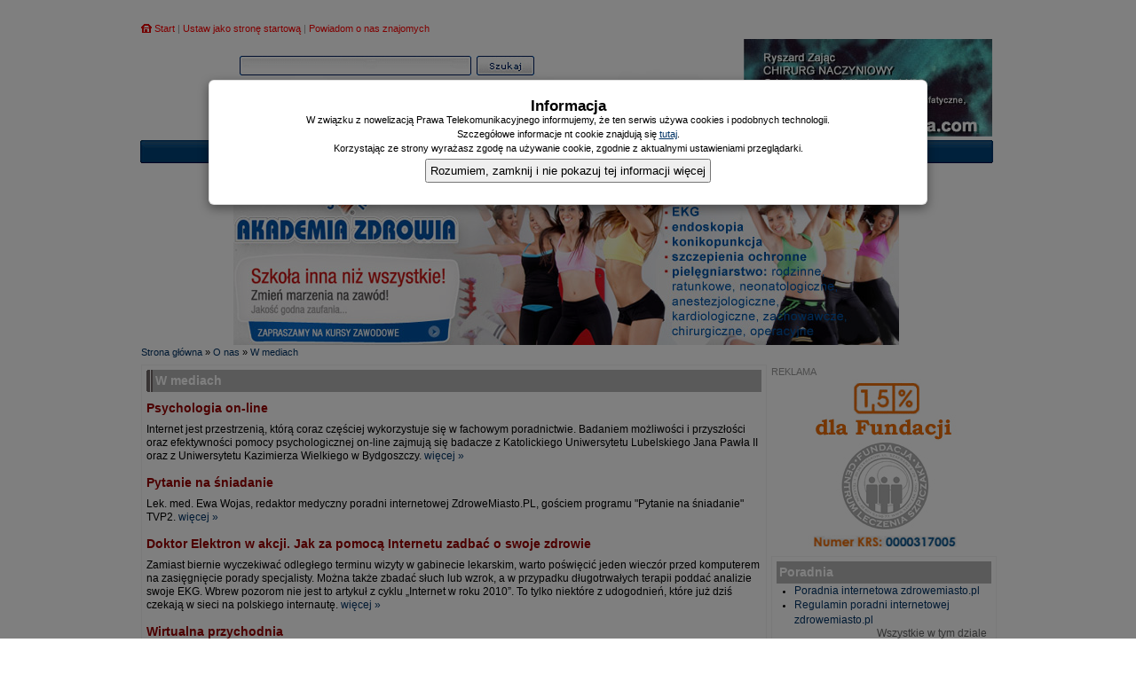

--- FILE ---
content_type: text/html; charset=utf-8
request_url: http://www.zdrowemiasto.pl/i/15/w-mediach.html
body_size: 5293
content:
﻿﻿﻿﻿﻿<!DOCTYPE html PUBLIC "-//W3C//DTD XHTML 1.0 Transitional//EN" "http://www.w3.org/TR/xhtml1/DTD/xhtml1-transitional.dtd">
<html xmlns="http://www.w3.org/1999/xhtml">
<head>
<title>PORADNIA INTERNETOWA - ZDROWIE i MEDYCYNA - ZdroweMiasto.PL - LEKARZE DLA INTERNAUTÓW</title>
<base href="http://www.zdrowemiasto.pl" />
<meta http-equiv="Content-Type" content="text/html; charset=utf-8" />
<meta name="Description" content="" />
<meta name="Keywords" content="Poradnia Internetowa, Portal Zdrowia, Zdrowe Miasto, Serwis medyczny, lekarz, aktualności, ginekolog, onkolog, ortopeda, internista, alergolog, patomorfolog, seksuolog, stomatolog, dentysta, geriatra, flebolog, proktolog, anestezjolog, urolog, chirurg, kardiolog, kosmetolog, dermatolog, okulista, laryngolog, informacje popularnomedyczne, leki, zioła, szpitale, poradnie, gabinety, pacjent, porady, felietony, przegląd prasy, zdrowie i medycyna, lekarze specjaliści, bezpłatne ogłoszenia, katalog www, gabinety lekarskie, apele o pomoc, projektowanie stron internetowych" />
<link rel="stylesheet" href="http://www.zdrowemiasto.pl/style/style_classic.css" type="text/css"  media="screen" />

<link rel="stylesheet" href="http://www.zdrowemiasto.pl/style/helpFormStyle.css" type="text/css" media="screen" />
<link rel="stylesheet" href="http://www.zdrowemiasto.pl/style/print.css" type="text/css" media="print" />
<link rel="alternate stylesheet" href="http://www.zdrowemiasto.pl/style/large.css"  type="text/css" title="A++" />
<link rel="alternate stylesheet" href="http://www.zdrowemiasto.pl/style/medium.css" type="text/css" title="A+" />
<link rel="alternate stylesheet" href="http://www.zdrowemiasto.pl/style/small.css"  type="text/css" title="A" />
<meta http-equiv="Expires" content="0" />
<meta name="resource-type" content="document" />
<meta name="distribution" content="global" />
<meta name="author" content="zdrowemiasto.pl" />
<meta name="copyright" content="zdrowemiasto.pl" />
<meta name="robots" content="index, follow, all" />
<meta name="revisit-after" content="1 days" />
<meta name="google-site-verification" content="CwLRa7J7cMw5lbca9LMBZICmZkC-wEI3rn_Y2U1w0Vg" />
<meta name="rating" content="general" />
<script type="text/javascript" src="http://www.zdrowemiasto.pl/scripts/jquery-1.3.2.min.js"></script>
<script type="text/javascript" src="http://www.zdrowemiasto.pl/scripts/swfobject.js"></script>
<script type="text/javascript" src="http://www.zdrowemiasto.pl/scripts/functions.js"></script>
<script type="text/javascript" src="http://www.zdrowemiasto.pl/scripts/1_cookie.js"></script>
<!--[if IE]>
<style type="text/css">
body{behavior:url("http://www.zdrowemiasto.pl/scripts/csshover.htc");}
img{behavior:url("http://www.zdrowemiasto.pl/scripts/pngbehavior.htc");}

</style>
<![endif]-->
<!--[if IE]><link rel="stylesheet" href="http://www.zdrowemiasto.pl/style/iestyle.css" type="text/css" media="screen" /><![endif]-->
<!-- TradeDoubler site verification 1184537 -->
</head>
<body><div id="mainContainer"><div id="header"><div id="start"><a id="hQ" title="Strona główna" href="http://www.zdrowemiasto.pl/">Start</a> | <a title="Ustaw jako stronę startową" href="#" onclick="this.style.behavior='url(#default#homepage)'; this.setHomePage('http://www.zdrowemiasto.pl/'); return null;">Ustaw jako stronę startową</a> | <a title="Powiadom o nas znajomych" href="javascript:fullwindow(525,380,'http://www.zdrowemiasto.pl?pid=recommend&amp;lang=pl');">Powiadom o nas znajomych</a></div><div id="headBanner" style="margin-right: 3px;"><a href='http://www.zdrowemiasto.pl/openx/www/delivery/ck.php?oaparams=2__bannerid=5__zoneid=5__cb=b24c0ff7c6__oadest=http%3A%2F%2Fwww.poradnianaczyniowa.zdrowemiasto.pl' target='_blank'><img src='http://www.zdrowemiasto.pl/openx/www/images/4c773d1e466f056791131fdb2bd4da6e.jpg' width='280' height='110' alt='chirurg naczyniowy' title='chirurg naczyniowy' border='0' /></a><div id='beacon_b24c0ff7c6' style='position: absolute; left: 0px; top: 0px; visibility: hidden;'><img src='http://www.zdrowemiasto.pl/openx/www/delivery/lg.php?bannerid=5&amp;campaignid=6&amp;zoneid=5&amp;loc=http%3A%2F%2Fwww.zdrowemiasto.pl%2F_adv%2Feadv.php%3Fzone%3D5&amp;cb=b24c0ff7c6' width='0' height='0' alt='' style='width: 0px; height: 0px;' /></div></div><div id="headImg">
<div id="headSearch">

<form id="search" method="get" action="http://www.zdrowemiasto.pl?lang=pl&amp;pid=subpage&amp;cat=15&amp;subcat=31">
	<ul>
		<li>
			<input type="text" id="searchInput" name="query" value="" />
			<input type="hidden" name="pid" value="search" />
			<input type="hidden" name="strona" value="1" />
		</li>
		<li>
			<input type="submit" id="searchButton" value="&nbsp;"/>
		</li>
	</ul>
</form>
<!--<span class="reklama2">MOJA WIZYTÓWKA</span>-->
</div></div><!-- headImg --><div class="clearfix">&nbsp;<br /></div>
			<div id="extraBoxCont">
			  <div class="extraBox">
			    <!--dodatkowy boks-->
			  </div>
			</div>
			<div class="clear"></div>
		  <div id="menuContainer">
		  	<div id="menuLeftCorner"></div>
				<div id="menu">
					<ul><li><a href="http://www.zdrowemiasto.pl/i/16.html" >Informator</a></li><li>&nbsp;|&nbsp;<a href="http://www.zdrowemiasto.pl/i/13.html" >Poczekalnia</a></li><li>&nbsp;|&nbsp;<a href="http://www.zdrowemiasto.pl/i/7.html" >Zdrowy Mieszczanin</a></li><li>&nbsp;|&nbsp;<a href="http://www.zdrowemiasto.pl/i/14.html" >Doniesienia Listonosza</a></li></ul>
				</div>
				<div id="menuRightCorner"></div>
				<div class="clearfix"></div>
			</div>
			<!-- menu --><div id="headerMovie"><div style="text-align:center;"><a href='http://www.zdrowemiasto.pl/openx/www/delivery/ck.php?oaparams=2__bannerid=51__zoneid=4__cb=7f52ebc78e__oadest=http%3A%2F%2Fwww.akademia-zdrowia.pl%2Fbydgoszcz%2C124.html' target='_blank'><img src='http://www.zdrowemiasto.pl/openx/www/images/eb3c5c9ee717aa1be9cfe177f72a018f.jpg' width='750' height='200' alt='CENTRUM EDUKACJI' title='CENTRUM EDUKACJI' border='0' /></a><div id='beacon_7f52ebc78e' style='position: absolute; left: 0px; top: 0px; visibility: hidden;'><img src='http://www.zdrowemiasto.pl/openx/www/delivery/lg.php?bannerid=51&amp;campaignid=41&amp;zoneid=4&amp;loc=http%3A%2F%2Fwww.zdrowemiasto.pl%2F_adv%2Feadv.php%3Fzone%3D4&amp;cb=7f52ebc78e' width='0' height='0' alt='' style='width: 0px; height: 0px;' /></div></div></div></div>
		<!-- header -->
		<!--<div style="text-align:left; color:#f00; margin: 1px; padding: 1px; border: 1px #CFCFCF solid; width:; float:; position:;"><small></small></div>--><div id="contentContainerArticle"><div id="siteMap"><span><a href="http://www.zdrowemiasto.pl/">Strona główna</a> &raquo; <a href="http://www.zdrowemiasto.pl/i/15.html">O nas</a> &raquo; <a href="http://www.zdrowemiasto.pl/i/15/w-mediach.html">W mediach</a></span></div><div id="content"><div class="siteHeader"><h2><a title="W mediach" href="http://www.zdrowemiasto.pl/i/15/w-mediach.html">W mediach</a></h2></div><!--siteheder --><h3 class="firsth"><a href="http://www.zdrowemiasto.pl/i/15/w-mediach/psychologia-on-line,986.html" class="firsth">Psychologia on-line</a></h3><p>Internet jest przestrzenią, którą coraz częściej wykorzystuje się w fachowym poradnictwie. Badaniem możliwości i przyszłości oraz efektywności pomocy psychologicznej on-line zajmują się badacze z Katolickiego Uniwersytetu Lubelskiego Jana Pawła II oraz z Uniwersytetu Kazimierza Wielkiego w Bydgoszczy. <a href="http://www.zdrowemiasto.pl/i/15/w-mediach/psychologia-on-line,986.html">więcej&nbsp;&raquo;</a></p><h3 class="firsth"><a href="http://www.zdrowemiasto.pl/i/15/w-mediach/pytanie-na-sniadanie,118.html" class="firsth">Pytanie na śniadanie</a></h3><p>Lek. med. Ewa Wojas, redaktor medyczny poradni internetowej ZdroweMiasto.PL, gościem programu "Pytanie na śniadanie" TVP2. <a href="http://www.zdrowemiasto.pl/i/15/w-mediach/pytanie-na-sniadanie,118.html">więcej&nbsp;&raquo;</a></p><h3 class="firsth"><a href="http://www.zdrowemiasto.pl/i/15/w-mediach/doktor-elektron-w-akcji-jak-za-pomoca-internetu-zadbac-o-swoje-zdrowie,116.html" class="firsth">Doktor Elektron w akcji. Jak za pomocą Internetu zadbać o swoje zdrowie</a></h3><p>Zamiast biernie wyczekiwać odległego terminu wizyty w gabinecie lekarskim, warto poświęcić jeden wieczór przed komputerem na zasięgnięcie porady specjalisty. Można także zbadać słuch lub wzrok, a w przypadku długotrwałych terapii poddać analizie swoje EKG. Wbrew pozorom nie jest to artykuł z cyklu „Internet w roku 2010”. To tylko niektóre z udogodnień, które już dziś czekają w sieci na polskiego internautę. <a href="http://www.zdrowemiasto.pl/i/15/w-mediach/doktor-elektron-w-akcji-jak-za-pomoca-internetu-zadbac-o-swoje-zdrowie,116.html">więcej&nbsp;&raquo;</a></p><h3 class="firsth"><a href="http://www.zdrowemiasto.pl/i/15/w-mediach/wirtualna-przychodnia,115.html" class="firsth">Wirtualna przychodnia</a></h3><p>Bydgosko-warszawski internetowy Portal Zdrowia otrzymał nagrodę grand prix w konkursie na najciekawszą stronę w sieci. W wyścigu po laur zostawił za sobą ponad tysiąc konkurencyjnych witryn. <a href="http://www.zdrowemiasto.pl/i/15/w-mediach/wirtualna-przychodnia,115.html">więcej&nbsp;&raquo;</a></p><h3 class="firsth"><a href="http://www.zdrowemiasto.pl/i/15/w-mediach/nagrodzeni-best-health-2003,114.html" class="firsth">Nagrodzeni. Best Health 2003</a></h3><p>„I-net-awards” to konkurs dla twórców polskiego internetu, w którym oceniana jest kreatywność i pomysłowość. Nagrody przyznawane są co roku w różnych kategoriach (m.in. Best Health). Statuetka Inet Awards to prestiżowe wyróżnienie w świecie polskiego internetu. <a href="http://www.zdrowemiasto.pl/i/15/w-mediach/nagrodzeni-best-health-2003,114.html">więcej&nbsp;&raquo;</a></p><h3 class="firsth"><a href="http://www.zdrowemiasto.pl/i/15/w-mediach/medyczne-serwisy-www,117.html" class="firsth">Medyczne serwisy WWW</a></h3><p>Nikt nie lubi chorować. Niestety, mało kto może pochwalić się idealnym zdrowiem. Dlatego warto o nie dbać. No właśnie, ale jak to zrobić? <a href="http://www.zdrowemiasto.pl/i/15/w-mediach/medyczne-serwisy-www,117.html">więcej&nbsp;&raquo;</a></p><div id="contentFooter"><a title="O nas" href="http://www.zdrowemiasto.pl/i/15.html" style="font-size:10px;font-weight: 600; margin-left:30px;">O nas</a> | <a title="Komunikaty" href="http://www.zdrowemiasto.pl/i/15/komunikaty.html">Komunikaty</a> | <a title="Poradnia" href="http://www.zdrowemiasto.pl/i/15/poradnia.html">Poradnia</a> | <a title="Redakcja" href="http://www.zdrowemiasto.pl/i/15/redakcja.html">Redakcja</a> | <a title="Reklama" href="http://www.zdrowemiasto.pl/i/15/reklama.html">Reklama</a> | <a title="W mediach" href="http://www.zdrowemiasto.pl/i/15/w-mediach.html">W mediach</a></div></div><!-- content --><div id="rightContentColumnArticle"><div style="font-size:small;color:#999999;font-style:normal"><small>REKLAMA</small></div><center><a title="Przekaż" href="https://szpiczak.org" target="_blank"><img src="banery/procent_szpiczak_2v2025.jpg" alt="Przekaż" border="0" /></a><br /></center><div id="rightContentColumnArticleBox"><h3 class="elementClassic"><a href="http://www.zdrowemiasto.pl/i/15/poradnia.html">Poradnia</a></h3><ul class="elementClassic"><li><a href="http://www.zdrowemiasto.pl/i/15/poradnia/poradnia-internetowa-zdrowemiastopl,46.html">Poradnia internetowa zdrowemiasto.pl</a></li><li><a href="http://www.zdrowemiasto.pl/i/15/poradnia/regulamin-poradni-internetowej-zdrowemiastopl,509.html">Regulamin poradni internetowej zdrowemiasto.pl</a></li><li class="lastElement"><a href="http://www.zdrowemiasto.pl/i/15/poradnia.html">Wszystkie w tym dziale</a></li></ul></div><div id="rightContentColumnArticleBox"><h3 class="elementClassic"><a href="http://www.zdrowemiasto.pl/i/15/redakcja.html">Redakcja</a></h3><ul class="elementClassic"><li><a href="http://www.zdrowemiasto.pl/i/15/redakcja/redakcja-zdrowemiastopl,978.html">Redakcja zdrowemiasto.pl</a></li><li class="lastElement"><a href="http://www.zdrowemiasto.pl/i/15/redakcja.html">Wszystkie w tym dziale</a></li></ul></div></div><!-- rightContentColumnArticle --><div class="clear"></div></div><!-- contentContainer --><div id="footer" >

		<div style="height:4px;"></div><script type="text/javascript" charset="iso-8859-2">
    var nsix_params = new Object();
    nsix_params.fcolor = '#4A6293';
    nsix_params.adareas = [];
    nsix_params.positive = [];
    nsix_params.cutoff = [];
    nsix_params.max_ad_cnt = 10;
    document.write('<scr'+'ipt type="text/javascript" charset="iso-8859-2"'
    +' src="http://adsearch.adkontekst.pl/akon/intext_spliter?prid=7156&caid=99987&ns='
    +(new Date()).getTime()+'"'+'></'+'scri'+'pt>');
</script><center><script type="text/javascript" charset="iso-8859-2">if (document.getElementById('adKontekst_0')==null) {
var adKontekst_pola=new Array;
document.write('<scr'+'ipt type="text/javascript" charset="iso-8859-2" '+
 'src="http://adsearch.adkontekst.pl/akon/spliter?prid=7156&caid=100537&ns='
+(new Date()).getTime()+'"'+'></'+'scri'+'pt>');
}
var adc_i=adKontekst_pola.length;
 document.write("<div id='adKontekst_"+adc_i+"'>   </"+"div>");
 adKontekst_pola[adc_i]=new Object();
 adKontekst_pola[adc_i].nazwa="adKontekst_"+adc_i;
adKontekst_pola[adc_i].typ=201;
adKontekst_pola[adc_i].r=3;
adKontekst_pola[adc_i].c=1;
adKontekst_pola[adc_i].x=750;
adKontekst_pola[adc_i].y=100;
adKontekst_pola[adc_i].naroznik_lewy_gorny = 3; adKontekst_pola[adc_i].naroznik_prawy_gorny = 3; adKontekst_pola[adc_i].naroznik_lewy_dolny = 3; adKontekst_pola[adc_i].naroznik_prawy_dolny = 3; adKontekst_pola[adc_i].spacing=4; adKontekst_pola[adc_i].scalenie=2;
adKontekst_pola[adc_i].paleta=new Object();
adKontekst_pola[adc_i].paleta.kolor_tlo="#FFFFFF";
adKontekst_pola[adc_i].paleta.kolor_tytul="#006699";
adKontekst_pola[adc_i].paleta.kolor_opis="#000000";
adKontekst_pola[adc_i].paleta.kolor_url="#006699";
adKontekst_pola[adc_i].paleta.kolor_naglowek="#CCCCCC";
adKontekst_pola[adc_i].paleta.kolor_tlo_naglowka="#FFFFFF"; 
adKontekst_pola[adc_i].paleta.kolor_ramki_naglowka="#CCCCCC"; 
adKontekst_pola[adc_i].metka="text"; 
adKontekst_pola[adc_i].czy_url=false; 
adKontekst_pola[adc_i].id_koloru_metki="4";
adKontekst_pola[adc_i].nform=3380;
</script><div style="height:4px;"></div></center><div style="height:4px;"></div><div class="moz-text-flowed" style="font-family: -moz-fixed;text-align:center;"><a href='http://www.zdrowemiasto.pl/openx/www/delivery/ck.php?oaparams=2__bannerid=46__zoneid=7__cb=3e6532e5fd__oadest=http%3A%2F%2Fwww.akademia-zdrowia.pl%2Fbydgoszcz%2C124.html' target='_blank'><img src='http://www.zdrowemiasto.pl/openx/www/images/c048e37277d8d00851ab747ef498f2b3.gif' width='750' height='40' alt='CENTRUM EDUKACJI' title='CENTRUM EDUKACJI' border='0' /></a><div id='beacon_3e6532e5fd' style='position: absolute; left: 0px; top: 0px; visibility: hidden;'><img src='http://www.zdrowemiasto.pl/openx/www/delivery/lg.php?bannerid=46&amp;campaignid=39&amp;zoneid=7&amp;loc=http%3A%2F%2Fwww.zdrowemiasto.pl%2F_adv%2Feadv.php%3Fzone%3D7&amp;cb=3e6532e5fd' width='0' height='0' alt='' style='width: 0px; height: 0px;' /></div></div><div id="footerLinks"><ul><li><a href="http://www.zdrowemiasto.pl/i/16.html">Informator</a></li><li>&nbsp;|&nbsp;<a href="http://www.zdrowemiasto.pl/i/15.html">O nas</a></li><li>&nbsp;|&nbsp;<a href="http://www.zdrowemiasto.pl/i/13.html">Poczekalnia</a></li><li>&nbsp;|&nbsp;<a href="http://www.zdrowemiasto.pl/i/1.html">Seks w Zdrowym Mieście</a></li><li>&nbsp;|&nbsp;<a href="http://www.zdrowemiasto.pl/i/7.html">Zdrowy Mieszczanin</a></li><li>&nbsp;|&nbsp;<a href="http://www.zdrowemiasto.pl/i/14.html">Doniesienia Listonosza</a></li><li>&nbsp;|&nbsp;<a href="http://www.zdrowemiasto.pl/i/2.html">Ogród Ewy</a></li><li>&nbsp;|&nbsp;<a href="http://www.zdrowemiasto.pl/i/12.html">Fotografie</a></li><li>&nbsp;|&nbsp;<a href="http://www.zdrowemiasto.pl/i/3.html">Poradnia Internetowa</a></li></ul></div>
	
	<div class="clearfix"></div>

	<div id="footerNotes">Copyright &copy; 2001-2026 <a href="http://www.zdrowemiasto.pl/">zdrowemiasto.pl</a><br />
		PORTAL ZDROWIA &amp; PORADNIA INTERNETOWA<br />
		<a href="http://www.zdrowapolska.pl/">zdrowapolska.pl</a><br /><a href="http://www.zdrowemiasto.pl/i/15/komunikaty/510.html"><font color="#ff0000">Polityka prywatności</font></a><br /></div>
	<p style="text-align:center;line-height:20px;"><small><font color="#aeaeae">
	Czytelnicy powinni zwracać się do specjalistów medycznych po porady
dotyczące zapobiegania jakimkolwiek chorobom, w celu ich
diagnozowania i leczenia. Wydawca i redaktorzy nie ponoszą
odpowiedzialności za następstwa prawidłowego czy nieprawidłowego
wykorzystania przedstawionych w zdrowemiasto.pl informacji, procedur lub
produktów. Portal i poradnia internetowa zdrowemiasto.pl ma charakter
popularnomedyczny. Leczeniem zajmuje się lekarz, który bada i orzeka w
gabinecie.
</small></font></p><br /><br /></div>
	<!--footer--></div>
<!-- mainContainer -->
</body>
</html>

		

--- FILE ---
content_type: text/css
request_url: http://www.zdrowemiasto.pl/style/style_classic.css
body_size: 4482
content:
@charset "utf-8";

/* CSS Document */
* {
	margin:0;
	padding:0;
}

body, td, th {
	font-family:Verdana, Helvetica, sans-serif;
	font-size:11px;
	color:#000;
	line-height:16px;
}

body {
	background-color:;
  background-image:url(../design_img/bg_swieta_2010v33.jpg);
	background-repeat:no-repeat;
	text-align:center;
}

a:link {
	color:#036;
	text-decoration:underline;
}

.sendLink {
	text-decoration:none;
	background:url(../design_img/send.gif) no-repeat right center;
	padding-right:20px;
}

.print {
	text-decoration:none;
	background:url(../design_img/print.gif) no-repeat right center;
	padding-right:20px;
}

.pageUp {
	text-decoration:none;
	background:url(../design_img/arrowup.gif) no-repeat right center;
	padding-right:15px;
}

.sendLink:hover {
	text-decoration:underline;
	background:url(../design_img/send_a.gif) no-repeat right center;
}

.print:hover {
	text-decoration:underline;
	background:url(../design_img/print_a.gif) no-repeat right center;
}

.pageUp:hover {
	text-decoration:underline;
	background:url(../design_img/arrowup_a.gif) no-repeat right center;
}

a:visited {
	text-decoration:underline;
	color:#036;
}

a:hover {
	text-decoration:underline;
	color:#F00;
}

a:active {
	text-decoration:underline;
	color:#F00;
}

#mainContainer, #mainContainerHome {
	width:955px;
	width:970px;
	height:auto;
	margin:8px auto 8px auto;
	text-align:left;
}

#contentContainer, #header, #footer {
	float:left;
	margin-right:8px;
	clear:both;
	background:;
}

#contentContainer {
	/*width:749px;*/
	width:762px;
	line-height:16px;
	width: 778px;
	padding-bottom:20px;
	/*padding-left:15px;*/
	position:relative;
	padding-left:12px;
	/*left:12px;*/
	background:;
}

#contentContainerArticle {
	width:949px;
	width:964px;
	line-height:16px;
	padding-bottom:20px;
	padding-left:4px;
	background:;
}

#header, #footer {
	width:951px;
	width:966px;
	clear:both;
}

#headerHome, #footerHome{
	clear:both;
	width:774px;
	float:left;
}

#footerHome {
	background:#fff;
}


#headerArticle {
	width:951px;
}

#fontControls {
	text-align:right;
}

#skyScrapper {
	width:180px;
	float:left;
	background:#FFF;
}

#clock {
  float:left;
}

#date {
  float:left;
  text-align:center;
  color:#8b8b8b;
  font-size:12px;
  position:relative;
  top:10px;
  left:9px;
  width:82px;
}
#date p {
  font-size:26px;
  font-weight:bold;
  line-height:35px;
}

#start {
	color:#999;
	margin-bottom:4px;
	width:auto;
	margin-left:4px;
}

#fontControls .decFont {
	font-size:8px;
	font-weight:bold;
	text-decoration:none;
}

#fontControls .resFont {
	font-size:11px;
	font-weight:bold;
	text-decoration:none;
}

#fontControls .incFont {
	font-size:14px;
	font-weight:bold;
	text-decoration:none;
}

#start a, #start a:link, #start a:active, #start a:visited {
	color:#f00;
	text-decoration:none;
}

#start a:hover {
	color:#999;
	text-decoration:underline;
}

#hQ {
	background-image:url(../design_img/home_red.gif);
	background-repeat:no-repeat;
	background-position:left center;
	padding-left:15px;
}

#hQ:hover {
	background-image:url(../design_img/home_gray.gif);
	background-repeat:no-repeat;
	background-position:left center;
	padding-left:15px;
}
#headImg {
	margin-top: 17px;
	height:72px;
	background:url() no-repeat;
	width:485px;
	float:left;
	position:relative;
}
/*
#headImg {
	height:72px;
	background:url() no-repeat;
	width:583px;
	float:left;
}
*/
#menuContainerHome {
	width:774px;
	margin:0 auto;
}

#menuContainer {
	width:951px;
	width:966px;
	margin:0 auto;
}

#menuHome {
	background:url(../design_img/menubg.png);
	width:740px;
	float:left;
	height:24px;
	text-align:center;
	padding:2px 5px 0 5px;
}

#menu {
	background:url(../design_img/menubg.png);
	width:928px;
	width:944px;
	padding:2px 3px 0 7px;
	float:left;
	height:24px;
	text-align: center;
}

/*******/
#menuLeftTopCorner, #menuCenterTop, #menuCenterTopHome, #menuRightTopCorner, #menuLeftBottomCorner, #menuCenterBottom, #menuCenterBottomHome, #menuRightBottomCorner {
  float:left;
  font-size:1px;
}

#menuLeftTopCorner, #menuRightTopCorner, #menuLeftBottomCorner, #menuRightBottomCorner {
  width:5px;
  height:3px;
}

#menuLeftTopCorner {
  background:url(../design_img/menu_top_left.gif) no-repeat;
}

#menuCenterTopHome {
  background:url(../design_img/menu_top_center.gif) repeat-x;
  height:3px;
  width:759px;
}

#menuCenterTop {
  background:url(../design_img/menu_top_center.gif) repeat-x;
  height:3px;
  width:930px;
}

#menuRightTopCorner {
  background:url(../design_img/menu_top_right.gif) no-repeat;
}

#menuLeftBottomCorner {
  background:url(../design_img/menu_bottom_left.gif) no-repeat;
}

#menuCenterBottomHome {
  background:url(../design_img/menu_bottom_center.gif) repeat-x;
  height:3px;
  width:759px;
}

#menuCenterBottom {
  background:url(../design_img/menu_bottom_center.gif) repeat-x;
  height:3px;
  width:930px;
}

#menuRightBottomCorner {
  background:url(../design_img/menu_bottom_right.gif) no-repeat;
}
/*******/

#menuLeftCorner, #menuRightCorner {
	height:26px;
	width:5px;
	float:left;
}

#menuLeftCorner {
	background:url(../design_img/menuleft.png) no-repeat;
	position:relative;
	left:3px;
}

#menuRightCorner {
	background:url(../design_img/menuright.png) no-repeat;
}

#menu li {
	display:inline;
	position: relative;
	list-style:none;
	color:#FFF
}
#menuHome li{
	float:left;
	list-style:none;
	color:#FFF
}
#menu ul {
  line-height:24px;
}
#menu ul li a, #menuHome ul li a {
	color:#FFF;
	text-decoration:none;
	font-weight:bold;
	line-height:20px;
	font-size:12px;
	font-family:Arial, Helvetica, sans-serif;
}

#menu ul li a:hover, #menuHome ul li a:hover {
	text-decoration:underline;
}

#menu ul li .active, #menuHome ul li .active {
	color:#00CCFF;
}

#menu ul li .active:hover, #menuHome ul li .active:hover {
	text-decoration:underline;
}

#headSearch {
	margin-left:109px;
	padding-top:2px;
	position:relative;
}

#headSearch li, #headSearch ul {
	float:left;
	list-style:none;
}

#headSearch li, #headSearch ul {
	padding:0 3px;
}

#searchInput {
	border:0 solid #fff;
	background:url(../design_img/searchbg.png) no-repeat;
	width:261px;
	font-size:11px;
	font-family:Verdana, Geneva, sans-serif;
	height:22px;
	padding: 4px 3px 0 3px;
	/*padding:4px;*/
}

#searchButton {
	background:#fff url(../design_img/searchbtn.png) no-repeat;
	height:22px;
	width:65px;
	border:0;
}
/*
#headBanner {
	float:right;
	width:190px;
	font-size:10px;
	color:#666;
	height:72px;
	margin-top:-15px;
}
*/
#headBanner a img {
	display: block;
}
#headBanner {
	float:right;
	width: 280;
}
#imieniny {
	clear:both;
	font-size: 10px;
	color: #666;
	text-align:left;
	padding:4px 0 0 4px;
}

#imieniny span {
	line-height:12px;
	background:#FFF;
}

#extraBoxCont {
	clear:both;
	font-size: 10px;
	color: #666;
	text-align:center;
	width:500px;
	/*padding:4px 0 0 0;*/
	height:4px;
	position:relative;
}

#extraBoxCont .extraBox {
  position:absolute;
  top:-20px;
  left:3px;
  background:red;
  width:680px;
  text-align:left;
}

#rightContentColumnArticle .withoutA,
#rightContentColunmArticle h3 {
	background-color:#A1BFA3;
	padding:0 3px;
	margin-bottom:10px;
}

#skyScrapper h3 a {
	text-decoration:none;
	color:#FFF;
	font-size:14px;
	line-height:25px;
}

#rightContentColumnArticle ul {
	border-bottom:3px solid #666666;
	padding-bottom:10px;
}

#rightContentColumnArticle .withoutA,
#rightContentColumnArticle h3 a {
	text-decoration:none;
	color:#FFF;
	font-size:14px;
	line-height:25px;
}

#rightContentColumnArticle h3 a {
  color:#FFF;
}

#rightContentColumnArticle h3 a:hover {
  text-decoration:underline;
  color:#f00;
}

#skyScrapper .lastElement {
	list-style:none;
	text-align:right;
}

#rightContentColumnArticle .lastElement {
	list-style:none;
	text-align:right;
}

#skyScrapper .lastElement a {
	color:#666;
}

#rightContentColumnArticle .lastElement a {
	color:#666;
}

#skyScrapper .lastElement a:hover {
	color:#f00;
	text-decoration:underline;
}

#rightContentColumnArticle .lastElement a:hover {
	color:#f00;
	text-decoration:underline;
}

#authorSignature {
	font-size:9px;
	color:#999;
}

#contentBottom {
	padding-bottom:20px;
}

#contentBottom ul {
	float:right;
}

#contentBottom ul li {
	display:inline;
	list-style:none;
	text-align:right;
	margin: 0 3px 0 3px;
}

#contentBottom ul li a {
	font-size:9px;
	text-decoration:none;
}

#contentBottom ul li a:hover {
	text-decoration:underline;
}

#headerArticle {
}

#skyScrapper h3 a:hover {
	text-decoration:underline;
	color:#F00;
}

#skyScrapper ul {
	border-bottom:3px solid #A1BFA3;
	padding-bottom:10px;
}

#skyScrapper ul li {
	margin-left:20px;
}

#skyScrapper ul li a {
	text-decoration:none;
}

#skyScrapper ul li a:hover {
	text-decoration:underline;
}

#content, #contentFooter {
	font-size: 10px;
	
  	color:#000000;
	/*color: #666666;*/
	background-color:#FFF;
	border-top:	1px solid #f4f4f4;
	margin:0 -5px;
}

#contentFooterHome ul, #contentFooter ul {
	float:left;
}
#contentFooter #contentFooterImg{
	float:left;
}
#contentFooterHome ul{
	width:380px;
	line-height:13px;
}
#contentFooter ul{
	width:570px;
}
#contentFooter img, #contentFooterHome img {
	float:left;
}

#contentFooter ul li, #contentFooterHome ul li {
	display:inline;
	list-style:none;
}

#contentFooter {
	font-size: 10px;
	color: #aeaeae;
}

#contentFooter a, #contentFooterHome ul li a {
	font-size: 10px;
	color: #666666;
	text-decoration: underline;
	padding:1px;
}

#contentFooter a:hover, #contentFooterHome ul li a:hover  {
	color: #ff0000;
	text-decoration: underline;
}

#headerMovie {
	background:#FFF;
	width:750px;
	padding-top:5px;
	margin:0 auto;
	display:block;
	clear:both;
	text-align:center;
}

#siteMap {
	margin-bottom:6px;
}

#siteMap span {
  background:#FFF;
}

.readAfterAdv,
#siteMap a {
  text-decoration:none;
}

.readAfterAdv:hover,
#siteMap a:hover {
  text-decoration:underline;
}
#content {
	float:left;
	width:674px;
	width:693px;
	background-color:#FFF;
	line-height:16px;
	margin-bottom:20px;
	margin-left:0px;
	padding:5px;
	border:1px solid #f4f4f4;
}

#contentHome {
	float:left;
	width:392px;
	background-color:#FFF;
	line-height:16px;
	border:1px solid #f4f4f4;
	padding:5px;
}

#contentBlog {
	float:left;
	background-color:#FFF;
	line-height:16px;
	width:416px;
}

#content .siteHeader, #contentHome .siteHeader {
	line-height:25px;
	height:25px;
	background-color:#B6B6B6;
	background-image:url(../design_img/hdbgclassic.gif);
	background-repeat:no-repeat;
	padding: 0 10px;
	color:#FFF;
	margin-bottom:6px;
}

#content .siteHeader h2, #contentHome .siteHeader h2 {
	color:#FFF;
}

#content h3, #contentHome h3 {
	font-size:18px;
	font-weight:bold;
	color:#990000;
}

#content .subtitle {
	font-size:9px;
	color:#999;
	text-transform:uppercase;
	margin-bottom:5px;
	float:left;
}

#content .author {
	font-size:9px;
	color:#999;
	margin-bottom:5px;
	float:right;
}

#content .newsBottom, #contentHome .newsBottom {
	clear:both;
	color:#999;
	font-size:9px;
	text-align:right;
	float:right;
}
#fixFont{
	float:right;
}
#newsPre2{
	font-size:10px;
	color:#999;
}

#content ol, #content ul { margin:0; padding:0 0 0 30px; }
#content .contentImg { margin:0 10px 0 0; }

#newsPre2{
padding:0;
margin:0;
}
#source{
float:left;
padding-bottom:10px;
}
#source img{
	margin-bottom:-8px;
	margin-left:20px;
}
#otherInTheSection H3{
color:#000;
font-size:14px;
font-weight:bold;
}
#newsSourceLogo {
	padding-bottom:20px;
}

#newsPre .normal, #newsPre2 .normal {
	font-size:9px;
	margin:0 3px;
	color:#000;
	font-weight:bold;
	text-decoration:none;
}

#newsPre .normal:hover, #newsPre2 .normal:hover {
	text-decoration:underline;
}

#newsPre .large, #newsPre2 .large {
	font-size:11px;
	margin:0 3px;
	color:#000;
	font-weight:bold;
	text-decoration:none;
}

#newsPre .large:hover, #newsPre2 .large:hover {
	text-decoration:underline;
}

#newsPre .larger, #newsPre2 .larger {
	font-size:14px;
	margin:0 3px;
	color:#000;
	font-weight:bold;
	text-decoration:none;
}

#newsPre .larger:hover, #newsPre2 .larger:hover {
	text-decoration:underline;
}

/* kolor czcionki naglowka */
#content .siteHeader h2 a, #content .siteHeader a, #contentHome .siteHeader a {
	color:#FFF;
	text-decoration:none;
}

#content .siteHeader h2 a:hover, #content .siteHeader a:hover, #contentHome .siteHeader a:hover {
	color:#F00;
	text-decoration:underline;
}

#contentBlog .siteHeader {
	margin-bottom:0;
}

#fixFontSize {
}

#newsPre {
	text-align:right;
	clear:right;
	margin-bottom:35px;
}
#newsPre img {
	float:left;
	clear:right;
}
#changeFontSize {
	float:right;
}

.siteHeader h2 a {
	font-weight:bold;
	font-size:14px;
	float:left;
	line-height:25px;
}

#contentBlog h3 {
	color:#900;
	font-size: 13px;
	font-weight:bold;
}

.siteHeader a {
	font-size:9px;
	color:#FFF;
	text-decoration:none;
}

.siteHeader a:hover {
	color:#F00;
	text-decoration:underline;
}

#hContent {
	text-align:right;
	float:right;
	height:25px;
	line-height:25px;
}

.newsContainer {
	float:left;
	padding:10px;
}

.contentImg {
	clear:both;
	float:left;
	padding-right:15px;
	font-size:9px;
	color:#7E7E7E;
}

.newsBox .contentImg {
  margin:0 10px 1px 0;
  width:100px;
}

.contentImg .mainImg {
  border:1px solid #666666;
}

.doctorImg {
	float:left;
	padding-right:15px;
	font-size:9px;
	color:#999;
	width:115px;
}

.doctorImg img {
	width:110px;
}

#content h3 .firsth, #content h3 .firsth, #contentHome h3 .firsth {
	font-size:14px;
	font-weight:bold;
	margin-bottom:10px;
	color:#990000;
}

#content h3 .firsth, #contentBlog h3 .firsth, #contentHome h3 .firsth {
	color:#990000;
	text-decoration:none;
}

#content h3 .firsth a:hover, #contentHome h3 .firsth a:hover {
	color:#F00;
	text-decoration:underline;
}
 #content h3, #contentBlog h3, #contentHome h3 {
 font-size:24px;
 font-weight:bold;
 line-height: 24px;

}

#content h3 a, #contentBlog h3 a, #contentHome h3 a {
	text-decoration:none;
	font-size:13px;
}
#content h3 a:hover, #contentBlog h3 a:hover, #contentHome h3 a:hover {
 text-decoration:underline;
 color:#F00;
}

#content p, #contentBlog p, #contentHome p {
	margin:5px 0 10px 0;
	line-height:15px;
	font-size:12px;
}

#content p a, #contentBlog p a, #contentHome p a {
  text-decoration:none;
}

#content p a:hover, #contentBlog p a:hover, #contentHome p a:hover {
  text-decoration:underline;
  color:#F00;
}

#rightContentColumn {
	float:left;
	width:250px;
	padding-left:15px;
}

#rightContentColumnHome {
	float:left;
	width:335px;
	margin-left:10px;
	/*background-color:#FFF;*/
}

#rightContentColumnHome .newsBox {
  background:#FFF;
  margin-bottom:10px;
  border:1px solid #f4f4f4;
  padding:5px;
}

#rightContentColumnArticle {
	float:left;
	width:254px;
	margin-left:10px;
	background-color:#FFF;
	padding:0px;
	/*border:1px solid #f4f4f4;*/
}
#rightContentColumnArticleBox {
  border:1px solid #f4f4f4;
  padding:5px;
  margin-bottom:5px;
}

#rightContentColumnArticle ul li {
	margin-left:20px;
	margin-right:5px;
}

#rightContentColumnArticle ul li a {
  text-decoration:none;
  font-size:12px;
}

#rightContentColumnArticle ul li a:hover {
  text-decoration:underline;
}

#rightContentColumnArticle H3 img{
	height: 25px;
	margin-top:-3px;	
}
#rightContentColumnArticle H3 {
	height: 25px;
	background:#666666;
	padding:0 3px;
}

#rightContentColumn .newsHeaderRed, #rightContentColumnHome .newsHeaderRed {
	height:25px;
	background-color:#FCAEAE;
	background-image:url(../design_img/hdbgred.gif);
	background-repeat:no-repeat;
	padding: 0 3px 0 8px;
	color:#FFF;
}

#rightContentColumn .newsHeaderRed h2 a, #rightContentColumnHome .newsHeaderRed h2 a {
	font-weight:bold;
	font-size:14px;
	float:left;
	line-height:25px;
	color:#fff;
}

#rightContentColumn .newsHeaderRed a, #rightContentColumnHome .newsHeaderRed a {
	font-size:9px;
	color:#FFF;
	text-decoration:none;
}

#rightContentColumn .newsHeaderRed a:hover, #rightContentColumnHome .newsHeaderRed a:hover {
	color:#F00;
	text-decoration:underline;
}

#rightContentColumn .newsHeaderRedContent, #rightContentColumnHome .newsHeaderRedContent {
	text-align:right;
	float:right;
	height:25px;
	line-height:25px;
	font-size:11px;
}

#rightContentColumn .newsHeaderBlue, #rightContentColumnHome .newsHeaderBlue {
	height:25px;
	background-color:#ECECEC;
	background-image:url(../design_img/hdbgblue.gif);
	background-repeat:no-repeat;
	padding: 0 3px 0 8px;
	color:#006666;
}

#rightContentColumn .newsHeaderBlue h2 a, #rightContentColumnHome .newsHeaderBlue h2 a {
	font-weight:bold;
	font-size:14px;
	float:left;
	line-height:25px;
	color:#006666;
}

#rightContentColumn .newsHeaderBlue a, #rightContentColumnHome .newsHeaderBlue a {
	font-size:9px;
	color:#f00;
	text-decoration:none;
}

#rightContentColumn .newsHeaderBlue a:hover, #rightContentColumnHome .newsHeaderBlue a:hover {
	color:#F00;
	text-decoration:underline;
}

#rightContentColumn .newsHeaderBlueContent, #rightContentColumnHome .newsHeaderBlueContent {
	text-align:right;
	float:right;
	height:25px;
	line-height:25px;
}

#rightContentColumn .newsHeaderBrown, #rightContentColumnHome .newsHeaderBrown {
	height:25px;
	background-color:#f4f4f4;
	background-image:url(../design_img/hdbgbrown.gif);
	background-repeat:no-repeat;
	padding: 0 3px 0 8px;
	color:#fff;
}

#rightContentColumn .newsHeaderBrown h2 a, #rightContentColumnHome .newsHeaderBrown h2 a {
	font-weight:bold;
	font-size:14px;
	float:left;
	line-height:25px;
	color:#fff;
}

#rightContentColumn .newsHeaderBrown a, #rightContentColumnHome .newsHeaderBrown a {
	font-size:9px;
	color:#fff;
	text-decoration:none;
}

#rightContentColumn .newsHeaderBrown a:hover, #rightContentColumnHome .newsHeaderBrown a:hover {
	color:#FFFFCC;
	text-decoration:underline;
}

#rightContentColumn .newsHeaderBrownContent, #rightContentColumnHome .newsHeaderBrownContent {
	text-align:right;
	float:right;
	height:25px;
	line-height:25px;
}

#rightContentColumn .newsBottom, #rightContentColumnHome .newsBottom {
	text-align:right;
	color:#999;
	font-size:9px;
}

#contentBlog .newsBottom {
	text-align:right;
	color:#999;
	font-size:9px;
	margin-bottom:10px;
}

#rightContentColumn ul, #rightContentColumnHome ul {
	margin-left:20px;
	margin-bottom:10px;
}

#rightContentColumn ul li, #rightContentColumnHome ul li {
	/*line-height:20px;*/
	
}

#rightContentColumn ul li a, #rightContentColumnHome ul li a {
  text-decoration:none;
  font-size:12px;
}

#rightContentColumn ul li a:hover, #rightContentColumnHome ul li a:hover {
  text-decoration:underline;
}

#footer {
	text-align:center;
	line-height:20px;
	margin-bottom:30px;
}

#footerImg {
	text-align:center;
}

#footerLinksHome {
	width:774px;
	text-align:center;
}

#footerLinksHome {
	width:951px;
	text-align:center;
}

#footerLinks {
  text-align:center;
}

#footerLinks li {
	display:inline;
	position: relative;
	color:#999;
}

#footerLinks ul li a {
	line-height:18px;
	margin: 0 2px;
	text-decoration:none;
}
#footerLinks ul li a:hover {
  text-decoration:underline;
}

#footerNotes {
	clear:both;
	text-align:center;
	padding-top:10px;
	padding-bottom:20px;
	color:#666;
}

#worthToKnow {
	background-color:#E9EFD8;
	padding:5px;
	margin:5px;
	margin-bottom:20px;
}

#worthToKnowPrint {
  background-color:#ededed;
  padding:5px;
	margin:5px;
	margin-bottom:20px;
}

#otherInTheSection ul li a,
#worthToKnow p, #worthToKnowPrint p {
	font-size: 12px;
	line-height: 20px;
}
#worthToKnow h3, #worthToKnowPrint h3 {
	height:20px;
	color:#669999;
	background:url(../design_img/worthtoknow.gif) no-repeat left center;
	padding-left:25px;
}

#worthToKnowSigniature {
	color:#999;
	font-size:9px;
}

#otherInTheSection {
	padding-bottom:20px;
}

#otherInTheSection ul li {
	margin-left:20px;
}

#otherInTheSection ul li a {
	text-decoration:none;
	font-weight:bold;
}

#otherInTheSection ul li a:hover {
	text-decoration:underline;
}

.lastElement {
	list-style:none;
	text-align:right;
}

#content #otherInTheSection ul .lastElement a{
	font-weight:normal;
}

#otherInTheSection .lastElement a {
	color:#666666;
	text-decoration:none;
}

#otherInTheSection .lastElement a:hover {
	color:#f00;
	text-decoration:underline;
}

.clear { clear:both }

.clearfix {
	clear:both;
	line-height:0;
	height:0;
	display:none;
	font-size:0;
}

.clearfix:after {
	content: ".";
	display: block;
	height: 0;
	clear: both;
	visibility: hidden;
}

.clearfix {
	display: inline-block;
}  /* for IE/Mac */
#sendToFriend {
  text-align:center;
  margin:30px auto;
  width:320px;
  font-size:16px;
}
#sendToFriend form {
  margin:0 0 70px 0;
  padding:0;
  font-size:12px;
  text-align:center;
}
#sendToFriend label {
  width:145px;
  display:block;
  float:left;
  text-align:right;
  line-height:22px;
}
#sendToFriend input {
  border:1px solid black;
  padding:2px;
  width:165px;
  float:right;
}
#sendToFriend .wyslij {
  width:90px;
  float:right;
}
#sendToFriend a {
  font-size:11px;
}
.paging,
.articlePaging {
  list-style:none;
  margin:auto;
  width:644px;
  text-align:center;
  color: #fff;
}
.articlePaging {
	padding-top: 10px;
}
.articlePaging .active,
.paging .active {
	background-color: #036;
	color: #fff;
	padding: 5px;
	}
	
.paging a,
.articlePaging a {
  color:#036;
  text-decoration:none;
  padding: 5px;
}

.paging a:hover,
.articlePaging a:hover {
	background-color: #036;
	color: #fff;
	padding: 5px;
}
.paging ul li {
	display: inline;
	margin: 0px 3px;
}


#contentText { 
font-size:14px; 
color:#000; 
line-height: 18px;
}



/****/
#skyScrapper h4 {
  background:#a5bca5;
  text-indent:4px;
}

#skyScrapper h4 a {
  color:#FFF;
  text-decoration:none;
  line-height:22px;
  font-weight:normal;
  font-size:12px;
}

#skyScrapper h4 a:hover {
  color:#F00;
  text-decoration:underline;
}

#skyScrapper .panel {
  display:none; 
}

#skyScrapper .panelLink {
  color:#FFF;
  text-decoration:none;
}

#skyScrapper .panelLink:hover {
  color:#ff0000;
  text-decoration:underline;
}

#rightContentColumnArticleBox .panelLink {
  color:#FFF;
  text-decoration:none;
}

#rightContentColumnArticleBox .panelLink:hover {
  text-decoration:underline;
}

#rightContentColumnArticleBox .panel {
  display:none;
}

#pageDate {
  position:absolute;
  left:470px;
  top:-10px;
  text-align:center;
  color:#8b8b8b;
  font-size:12px;
  width:180px;
}

#pageDate p {
  font-size:26px;
  font-weight:bold;
  line-height:35px;
}

#pageDate #pageImieniny {
	clear:both;
	font-size: 10px;
	color: #666;
	text-align:left;
	padding:4px 0 0 4px;
}

#pageDate #pageImieniny span {
	line-height:12px;
	background:#FFF;
}

#menuCenterTop2 {
  background:url(../design_img/menu_top_center.gif) repeat-x;
  height:3px;
  width:232px;
  float:left;
  font-size:0px;
  line-height:0px;
}

#menuCenter2 {
  float:left;
  width:242px;
  background:#014278;
  text-align:left;
  text-indent:5px;
}

#menuCenter2 a {
  color:#FFF;
  text-decoration:none;
  margin:0;
  padding:0;
  line-height:15px;
  font:bold 14px Verdana, Helvetica, sans-serif;
  
}

#menuCenterBottom2 {
  background:url(../design_img/menu_bottom_center.gif) repeat-x;
  height:3px;
  width:232px;
  float:left;
}

#rightContentColumnArticleBox .panel ul {
  list-style-type:none;
  border-color:#014278;
}

#rightContentColumnArticleBox .panel li {
  border-bottom:1px solid #014278;
  margin:0;
}

#rightContentColumnArticleBox .panel li a:hover {
  color:#036;
}

#rightContentColumnArticleBox .panel .last {
  border-bottom:none;
}


.reklama, .reklama2 {
  font-family:Verdana, Helvetica, sans-serif;
  font-size:8px;
  position:relative;
  left:574px;
  top:-63px;
  * top: -67px;
  color:#aeaeae;
  width:160px;
}



#rightContentColumnArticle ul.elementRed{
	border-bottom: 3px solid #fcaeae;
}
#rightContentColumnArticle h3.elementRed a,
#rightContentColumnArticle h3.elementRed{
	background-color:#fcaeae;
	color:#FFF;
}
#rightContentColumnArticle ul.elementBrown{
	border-bottom: 3px solid #907e7e;
}
#rightContentColumnArticle h3.elementBrown a,
#rightContentColumnArticle h3.elementBrown {
	background-color:#907e7e;
	color:#FFF;
}

#rightContentColumnArticle ul.elementBlue{
	border-bottom: 3px solid #a1bfa3;
}
#rightContentColumnArticle h3.elementBlue a,
#rightContentColumnArticle h3.elementBlue {
	background-color:#0584a4;
	color:#FFF;
}
#rightContentColumnArticle ul.elementGreen{
	border-bottom: 3px solid #a5bca5;
}
#rightContentColumnArticle h3.elementGreen a,
#rightContentColumnArticle h3.elementGreen {
	background-color:#a5bca5;
	color:#FFF;
}
#rightContentColumnArticle ul.elementClassic{
	border-bottom: 3px solid #B6B6B6;
}
#rightContentColumnArticle h3.elementClassic a,
#rightContentColumnArticle h3.elementClassic {
	background-color:#B6B6B6;
	color:#FFF;
}

--- FILE ---
content_type: text/css
request_url: http://www.zdrowemiasto.pl/style/helpFormStyle.css
body_size: 672
content:
/* 
    Document   : helpFormStyle
    Created on : 2009-06-16, 10:35:14
    Author     : Sebastian
    Description:
        Purpose of the stylesheet follows.
*/

/* 
   TODO customize this sample style
   Syntax recommendation http://www.w3.org/TR/REC-CSS2/
*/
.horizontalLine {
    border-top: 1px solid #ccc;
    margin-top: 5px;
    padding-top: 5px;
}


#questionForm {
    list-style: none inside;
    clear:both;
    font-size: 12px;
    width:600px;
}
#questionForm li {
    clear:both;
    padding: 5px 0px;
    font-size: inherit;
}
#questionForm .taSpan,
#questionForm span {
    width:250px;
    display:block;
    float:left;
    padding: 5px;
    font-size: inherit;
}
#questionForm .taSpan {
    float: none;
}

#questionForm .star {
    color:#d44;
    float: none;
    display: inline;
    font-weight: 800;
    padding: 0px 0px 0px 3px;
    width: auto;
}

#questionForm .inpTxt {
    margin:0px;
    padding:2px;
    border:1px solid #ccc;
    width: 300px;
    font-family: inherit;
    font-size: inherit;
}
#questionForm textarea {
    margin:0px;
    padding:2px;
    border:1px solid #ccc;
    width:300px;
    * margin-left: 16px;
    font-family: inherit;
    font-size: inherit;
}
#questionForm .inpTxt:hover, #questionForm select:hover, #questionForm textarea:hover{
    border-color:#000;
}
#questionForm input[type="radio"] {
    width: 15px;
    vertical-align: middle;
}
#questionForm input[type="submit"] {
    margin: 0px 0px 0px 10px;
}
#questionForm input[type="clear"] {
    margin: 0px 10px 0px 0px;
}
#questionForm .btns {
    text-align: center;
    width:565px;
}

.qfContainer img {
    float: left;
    padding: 2px;
    margin-right: 10px;
    border: 1px solid #ccc;
}

.errClassS {
    border: 1px solid red;
}


--- FILE ---
content_type: text/css
request_url: http://www.zdrowemiasto.pl/style/large.css
body_size: 96
content:
#contentText{
  font-size:14px;
  voice-family:"\"}\"";
  voice-family:inherit;
  font-size:14px;
}
html>#contentText{
  font-size:14px;
} 

--- FILE ---
content_type: text/css
request_url: http://www.zdrowemiasto.pl/style/medium.css
body_size: 95
content:
#contentText{
  font-size:13px;
  voice-family:"\"}\"";
  voice-family:inherit;
}
html>#contentText{
  font-size:13px;
} 

--- FILE ---
content_type: text/css
request_url: http://www.zdrowemiasto.pl/style/small.css
body_size: 95
content:
#contentText{
  font-size:12px;
  voice-family:"\"}\"";
  voice-family:inherit;
  font-size:12px;
}
html>#contentText{
  font-size:12px;
}

--- FILE ---
content_type: application/javascript
request_url: http://www.zdrowemiasto.pl/scripts/functions.js
body_size: 831
content:
function sizeChange(id,size)
{
	document.getElementById(id).style.fontSize = size + 'px';
}


function fullwindow(x,y,url)
{
	okno = 'width=' + x + ',height=' + y + ',toolbar=no,left='+(screen.availWidth-x)/2+',top='+(screen.availHeight-y)/2+',status=1,scrollbars=1';
	with(window.open(url, '', okno))
	{
	focus();
	}
}

function setActiveStyleSheet(title) {
  var i, a, main;
  for(i=0; (a = document.getElementsByTagName("link")[i]); i++) {
    if(a.getAttribute("rel").indexOf("style") != -1 && a.getAttribute("title")) {
      a.disabled = true;
      if(a.getAttribute("title") == title) a.disabled = false;
    }
  }
}

function show_hide(panel) 
{
  $(document).ready(function(){
    $("#showHidePanel"+panel).toggle("slow");
  });
}

function setHomepage(page)
{
	if (document.all)
	{
		//For IE
		document.body.style.behavior='url(#default#homepage)';
		document.body.setHomePage(page);
	}
	else if (window.sidebar)
	{
		if(window.netscape)
		{
			try
			{
				netscape.security.PrivilegeManager.enablePrivilege("UniversalXPConnect");
			}
			catch(e)
			{
	//			alert("this action was aviod by your browserif you want to enable please enter about:config in your address line,and change the value of signed.applets.codebase_principal_support to true");
			}
		}
		var prefs = Components.classes['@mozilla.org/preferences-service;1'].getService(Components. interfaces.nsIPrefBranch);
		prefs.setCharPref('browser.startup.homepage',page);
	}
}

